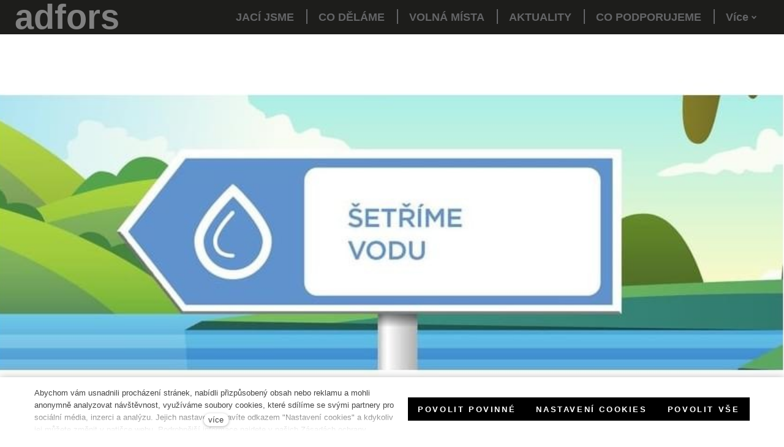

--- FILE ---
content_type: application/javascript
request_url: https://www.silnydikylidem.cz/assets/cs/js/cached.app.init.js
body_size: -281
content:
/* File: 
   Compiled at: 2026-01-22 06:55:30 
================================ */
App.init(CMS_CONFIG.app)

